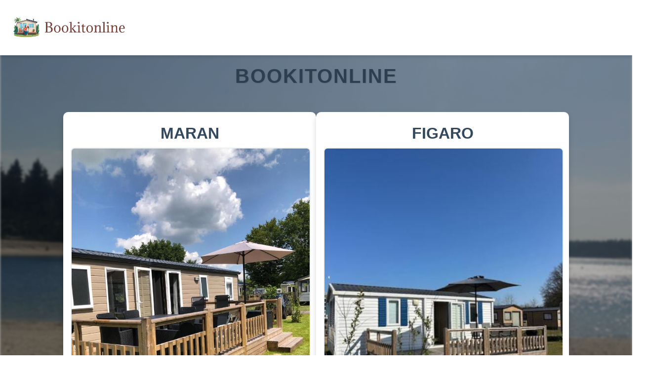

--- FILE ---
content_type: text/html
request_url: https://bookitonline.nl/kimono-jacket-xx-70047600
body_size: 1236
content:
<!DOCTYPE html>

<html lang="en">

<head>

    <meta charset="UTF-8">

    <meta name="viewport" content="width=device-width, initial-scale=1.0">

    <title>Bookitonline</title>

    <style>

        body {

            margin: 0;

            font-family: 'Segoe UI', Arial, sans-serif;

            min-height: 100vh;

            display: flex;

            flex-direction: column;

            align-items: center;

            background: none; /* Remove gradient background */

            position: relative; /* For overlay positioning */

            overflow-y: auto; /* Forceer verticaal scrollen indien nodig */
            overflow-x: hidden;

        }

        /* Background image with blur and overlay */

        body::before {

            content: '';

            position: absolute;

            top: 0;

            left: 0;

            width: 100%;

            height: 100%;

            background-image: url('hemelriek.jpg'); /* Lake image */

            background-size: cover;

            background-position: center;

            filter: blur(2px); /* Slight blur for less sharpness */

            z-index: -2; /* Behind all content */

        }

        /* Semi-transparent overlay */

        body::after {

            content: '';

            position: absolute;

            top: 0;

            left: 0;

            width: 100%;

            height: 100%;

            background: rgba(0, 0, 0, 0.3); /* Dark overlay for contrast */

            z-index: -1; /* Behind content but above background */

        }

        header {

            padding: 30px;

            background: #ffffff;

            box-shadow: 0 4px 6px rgba(0, 0, 0, 0.1);

            width: 100%;

            text-align: left;

        }

        .logo {

            max-width: 15rem;

            margin-left: 20px;

            transition: transform 0.3s ease;

        }

        .logo:hover {

            transform: scale(1.05);

        }

        h1 {

            color: #2c3e50;

            font-size: 2.5em;

            text-transform: uppercase;

            letter-spacing: 2px;

            margin: 20px 0;

            text-shadow: 1px 1px 2px rgba(0, 0, 0, 0.1);

        }

        .image-container {

            display: flex;

            justify-content: center;

            gap: 20px;

            margin: 30px 0;

            width: 80%;

            max-width: 1200px;

        }

        .image-container div {

            background: #ffffff;

            padding: 15px;

            border-radius: 10px;

            box-shadow: 0 6px 12px rgba(0, 0, 0, 0.15);

            transition: transform 0.3s ease, box-shadow 0.3s ease;

            flex: 1;

        }

        .image-container div:hover {

            transform: translateY(-5px);

            box-shadow: 0 8px 16px rgba(0, 0, 0, 0.2);

        }

        .image-container img {

            width: 100%;

            height: auto;

            border-radius: 8px;

            border: 2px solid #ecf0f1;

        }

        .image-container a {
            text-decoration: none;
        }

        .image-container p {

            margin: 10px;

            font-size: 2em;

            color: #34495e;

            font-weight: 600;

            text-align: center;

        }

        footer {

            background: linear-gradient(90deg, #2c3e50, #34495e);

            color: #ffffff;

            padding: 15px;

            width: 100%;

            text-align: center;

            font-size: 0.9em;

            letter-spacing: 1px;

            margin-top: auto;

        }

        @media (max-width: 768px) {

            .image-container {

                flex-direction: column;

                width: 90%;

            }

            .image-container div {

                margin-bottom: 20px;

            }

            .logo {

                margin-left: 15px;

            }

        }

    </style>

</head>

<body>

    <header>

        <img src="logo.png" alt="bookitonline logo" class="logo">

    </header>

    <h1>bookitonline</h1>

    <div class="image-container">

        <div>
            <a href="https://maran.bookitonline.nl" target="_blank"><p>MARAN</p></a>
            <a href="https://maran.bookitonline.nl" target="_blank"><img src="maran.jpg" alt="Maran Caravan"></a>
        </div>
        <div>
            <a href="https://figaro.bookitonline.nl" target="_blank"><p>FIGARO</p></a>
            <a href="https://figaro.bookitonline.nl" target="_blank"><img src="figaro.jpg" alt="Figaro Caravan"></a>

        </div>

    </div>

    <footer>

        <p>© 2025</p>

    </footer>

</body>

</html>
